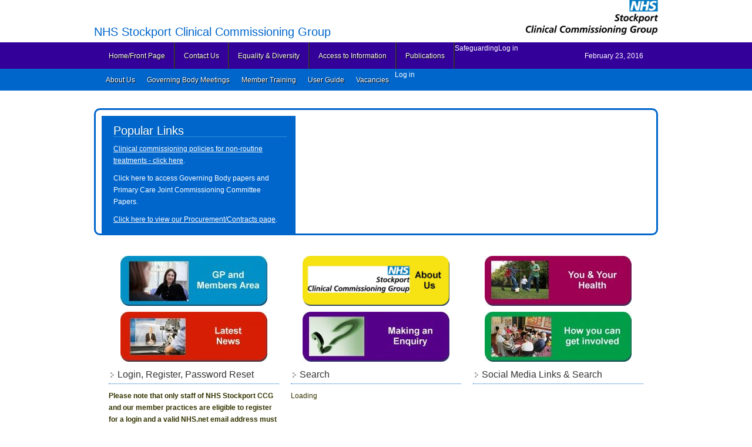

--- FILE ---
content_type: text/html; charset=utf-8
request_url: http://stockportccg.org/
body_size: 4799
content:
<html lang="en-US">
<head profile="http://gmpg.org/xfn/11">
  <meta http-equiv="content-type" content="text/html; charset=utf-8">
  <title>NHS Stockport Clinical Commissioning Group —</title>
  <link rel="Shortcut Icon" href="/wp-content/themes/enterprise/images/favicon.ico" type="image/x-icon">
  <link rel="stylesheet" href="/wp-content/themes/enterprise/style.css" type="text/css" media="screen">
  <link rel="alternate" type="application/rss+xml" title="NHS Stockport Clinical Commissioning Group » Feed" href="/feed/">
  <link rel="alternate" type="application/rss+xml" title="NHS Stockport Clinical Commissioning Group » Comments Feed" href="/comments/feed/">
  <link rel="canonical" href="/">
  
  <style type="text/css">
  /*<![CDATA[*/
  img.wp-smiley,
  img.emoji {
        display: inline !important;
        border: none !important;
        box-shadow: none !important;
        height: 1em !important;
        width: 1em !important;
        margin: 0 .07em !important;
        vertical-align: -0.1em !important;
        background: none !important;
        padding: 0 !important;
  }
  /*]]>*/
  </style>
  <link rel="stylesheet" id="mtq_CoreStyleSheets-css" href="/wp-content/plugins/mtouch-quiz/mtq_core_style.css?ver=3.1.2" type="text/css" media="all">
  <link rel="stylesheet" id="mtq_ThemeStyleSheets-css" href="/wp-content/plugins/mtouch-quiz/mtq_theme_style.css?ver=3.1.2" type="text/css" media="all">
  <link rel="stylesheet" id="sociablecss-css" href="/wp-content/plugins/sociable/css/sociable.css?ver=4.3.3" type="text/css" media="all">
  <link rel="stylesheet" id="gsc_style-css" href="/wp-content/plugins/google-custom-search/css/smoothness/jquery-ui.theme.min.css?ver=4.3.3" type="text/css" media="all">
  <!-- stockportccg.org <link rel='stylesheet' id='gsc_style_search_bar-css' href='http://www.google.com/cse/style/look/minimalist.css?ver=4.3.3' type='text/css' media='all' /> -->
  <link rel="stylesheet" id="gsc_style_search_bar_more-css" href="/wp-content/plugins/google-custom-search/css/gsc.css?ver=4.3.3" type="text/css" media="all">
  <link rel="stylesheet" id="cntctfrm_form_style-css" href="/wp-content/plugins/contact-form-plugin/css/form_style.css?ver=3.95" type="text/css" media="all">
  <link rel="stylesheet" id="events-manager-css" href="/wp-content/plugins/events-manager/includes/css/events_manager.css?ver=5.61" type="text/css" media="all">
  <link rel="stylesheet" id="wp-user-control-widget-style-css" href="/wp-content/plugins/wp-user-control/css/style.css?ver=4.3.3" type="text/css" media="all">
  <link rel="stylesheet" id="social-media-badge-widget-jquery-ui-css" href="/wp-content/plugins/social-media-badge-widget/css/jquery-ui-skeleton.min.css?ver=4.3.3" type="text/css" media="all">
  <link rel="stylesheet" id="social-media-badge-widget-skeleton-style-css" href="/wp-content/plugins/social-media-badge-widget/css/social-media-badge-widget-skeleton.min.css?ver=4.3.3" type="text/css" media="all">
  <link rel="stylesheet" id="social-media-badge-widget-css" href="/wp-content/plugins/social-media-badge-widget/css/social-media-badge-widget.min.css?ver=4.3.3" type="text/css" media="all">
  <script type="text/javascript" src="/wp-includes/js/jquery/jquery.js?ver=1.11.3"></script>
  <script type="text/javascript" src="/wp-includes/js/jquery/jquery-migrate.min.js?ver=1.2.1"></script>
  <script type="text/javascript" src="/wp-content/plugins/mtouch-quiz/script.js?ver=3.1.2"></script>
  
  
  
  <script type="text/javascript" src="/wp-content/plugins/weight-watchers-pointsplus-and-points-calculator/wwpoints.js?ver=4.3.3"></script>
  <script type="text/javascript" src="/wp-content/plugins/wp-user-control/js/wp-user-control-widget.js?ver=1.5.3"></script>
  <script type="text/javascript" src="/wp-includes/js/jquery/ui/core.min.js?ver=1.11.4"></script>
  <script type="text/javascript" src="/wp-includes/js/jquery/ui/widget.min.js?ver=1.11.4"></script>
  <script type="text/javascript" src="/wp-includes/js/jquery/ui/mouse.min.js?ver=1.11.4"></script>
  <script type="text/javascript" src="/wp-includes/js/jquery/ui/resizable.min.js?ver=1.11.4"></script>
  <script type="text/javascript" src="/wp-includes/js/jquery/ui/draggable.min.js?ver=1.11.4"></script>
  <script type="text/javascript" src="/wp-includes/js/jquery/ui/button.min.js?ver=1.11.4"></script>
  <script type="text/javascript" src="/wp-includes/js/jquery/ui/position.min.js?ver=1.11.4"></script>
  <script type="text/javascript" src="/wp-includes/js/jquery/ui/dialog.min.js?ver=1.11.4"></script>
  
  
  
  <script type="text/javascript" src="/wp-includes/js/jquery/ui/sortable.min.js?ver=1.11.4"></script>
  <script type="text/javascript" src="/wp-includes/js/jquery/ui/datepicker.min.js?ver=1.11.4"></script>
  <script type="text/javascript" src="/wp-includes/js/jquery/ui/menu.min.js?ver=1.11.4"></script>
  <script type="text/javascript" src="/wp-includes/js/jquery/ui/autocomplete.min.js?ver=1.11.4"></script>
  
  <script type="text/javascript" src="/wp-content/plugins/events-manager/includes/js/events-manager.js?ver=5.61"></script>
  <link rel="EditURI" type="application/rsd+xml" title="RSD" href="/xmlrpc.php?rsd">
  <link rel="stylesheet" type="text/css" media="all" href="/wp-content/plugins/ban-user-by-ip/css/style.css">
  
  
  <link rel="stylesheet" type="text/css" href="/wp-content/plugins/weight-watchers-pointsplus-and-points-calculator/wwpoints.css">
  <style type="text/css" media="screen">
  /*<![CDATA[*/
        #rotator {
                position: relative;
                width: 600px;
                height: 190px;
                margin: 0; padding: 0;
                overflow: hidden;
        }
  /*]]>*/
  </style>
  <style type="text/css">
  /*<![CDATA[*/
  .vvqbox { display: block; max-width: 100%; visibility: visible !important; margin: 10px auto; } .vvqbox img { max-width: 100%; height: 100%; } .vvqbox object { max-width: 100%; } 
  /*]]>*/
  </style>
  
</head>
<body class="home blog content-sidebar">
<div id="wrap">
<div id="header">
<div class="wrap">
<div id="title-area">
<h1><a href="/" title="NHS Stockport Clinical Commissioning Group"></a></h1>
<div>
<ul id="8017732849814907022"></ul>
</div>
<h1 id="title"><a href="/" title="NHS Stockport Clinical Commissioning Group">NHS Stockport Clinical Commissioning Group</a></h1>
</div>
<div class="widget-area">
<div id="widget_sp_image-8" class="widget widget_sp_image">
<div class="widget-wrap"><a href="/" id="" target="_self" class="widget_sp_image-image-link" title="" name=""><img width="225" height="59" alt="" class="attachment-225x59 alignright" style="max-width: 100%;" src="/wp-content/uploads/2013/04/New-NHS-Stockport-CCG-Logo.jpg"></a></div>
</div>
</div>
</div>
</div>
<div id="nav">
<div class="wrap">
<ul id="menu-top-menu" class="menu menu-primary superfish">
<li id="menu-item-4230" class="menu-item menu-item-type-custom menu-item-object-custom current-menu-item current_page_item menu-item-home menu-item-4230"><a href="/">Home/Front Page</a></li>
<li id="menu-item-119" class="menu-item menu-item-type-post_type menu-item-object-page menu-item-119"><a href="/contact-us/">Contact Us</a></li>
<li id="menu-item-1999" class="menu-item menu-item-type-post_type menu-item-object-page menu-item-1999"><a href="/equality-diversity/">Equality &amp; Diversity</a></li>
<li id="menu-item-780" class="menu-item menu-item-type-post_type menu-item-object-page menu-item-780"><a href="/making-an-enquiry/freedom-of-information/">Access to Information</a></li>
<li id="menu-item-800" class="menu-item menu-item-type-post_type menu-item-object-page menu-item-800"><a href="/publications/">Publications</a></li>
<li id="menu-item-1340" class="menu-item menu-item-type-post_type menu-item-object-page menu-item-1340">Safeguarding</li>
<li class="right date">February 23, 2016</li>
<li>Log in</li>
</ul>
</div>
</div>
<div id="subnav">
<div class="wrap">
<ul id="menu-top-menu-2" class="menu menu-secondary superfish">
<li id="menu-item-4232" class="menu-item menu-item-type-custom menu-item-object-custom menu-item-4232"><a href="/nhs-stockport-clinical-commissioning-group/">About Us</a></li>
<li id="menu-item-4225" class="menu-item menu-item-type-post_type menu-item-object-page menu-item-4225"><a href="/nhs-stockport-clinical-commissioning-group/boardcommittee-papers/">Governing Body Meetings</a></li>
<li id="menu-item-4229" class="menu-item menu-item-type-post_type menu-item-object-page menu-item-4229"><a href="/gp-members-area/training-and-conferences/events/">Member Training</a></li>
<li id="menu-item-4231" class="menu-item menu-item-type-post_type menu-item-object-page menu-item-4231"><a href="/user-guide/">User Guide</a></li>
<li id="menu-item-4968" class="menu-item menu-item-type-post_type menu-item-object-page menu-item-4968"><a href="/current-stockport-vacancies/">Vacancies</a></li>
<li>Log in</li>
</ul>
</div>
</div>
<div id="inner">
<div id="home-top-bg">
<div id="home-top">
<div class="wrap">
<div class="home-top-left">
<div id="text-3" class="widget widget_text">
<h4 class="widgettitle">Popular Links</h4>
<div class="textwidget"><a href="/you-your-health/individual-funding-requests/" title="Clinical commissioning policies for non-routine treatments - click here">Clinical commissioning policies for non-routine treatments - click here</a>.
<p></p>
<p>Click here to access Governing Body papers and Primary Care Joint Commissioning Committee Papers.</p>
<a href="/making-an-enquiry/freedom-of-information/procurement/" title="Click here to view our Procurement/Contracts page">Click here to view our Procurement/Contracts page</a>.
<p></p>
</div>
</div>
</div>
<div class="home-top-right">
<div class="widget">
<div id="rotator"><a href="/you-your-health/stockport-health-care-finder-app-3/"><img src="/wp-content/uploads/2015/02/NHS-Stockport-CCG-Stockport-Health-Care-Finder-App-resized.jpg" width="600" height="190" class="20150217140137" alt=""></a></div>
</div>
</div>
</div>
</div>
</div>
<div id="home-middle-bg">
<div id="home-middle">
<div class="home-middle-1">
<div id="widget_sp_image-11" class="widget widget_sp_image"><a href="/gp-members-area/" id="" target="_self" class="widget_sp_image-image-link" title="" name=""><img width="250" height="85" alt="" class="attachment-250x85 aligncenter" style="max-width: 100%;" src="/wp-content/uploads/2012/05/GP-and-Members2-250x85.jpg"></a></div>
<div id="widget_sp_image-14" class="widget widget_sp_image"><a href="/latest-public-news/" id="" target="_self" class="widget_sp_image-image-link" title="" name=""><img width="250" height="85" alt="" class="attachment-250x85 aligncenter" style="max-width: 100%;" src="/wp-content/uploads/2012/06/New-News-250x85.jpg"></a></div>
</div>
<div class="home-middle-2">
<div id="widget_sp_image-12" class="widget widget_sp_image"><a href="/nhs-stockport-clinical-commissioning-group/" id="" target="_self" class="widget_sp_image-image-link" title="" name=""><img width="250" height="85" alt="" class="attachment-250x85 aligncenter" style="max-width: 100%;" src="/wp-content/uploads/2013/05/New-About-Us.jpg"></a></div>
<div id="widget_sp_image-13" class="widget widget_sp_image"><a href="/making-an-enquiry/" id="" target="_self" class="widget_sp_image-image-link" title="" name=""><img width="250" height="85" alt="" class="attachment-250x85 aligncenter" style="max-width: 100%;" src="/wp-content/uploads/2012/11/Enquire-250x85.jpg"></a></div>
</div>
<div class="home-middle-3">
<div id="widget_sp_image-15" class="widget widget_sp_image"><a href="/you-your-health/" id="" target="_self" class="widget_sp_image-image-link" title="" name=""><img width="250" height="85" alt="" class="attachment-250x85 aligncenter" style="max-width: 100%;" src="/wp-content/uploads/2012/05/U-Ur-Health1-250x85.jpg"></a></div>
<div id="widget_sp_image-16" class="widget widget_sp_image"><a href="/how-you-can-get-involved/" id="" target="_self" class="widget_sp_image-image-link" title="" name=""><img width="250" height="85" alt="" class="attachment-250x85 aligncenter" style="max-width: 100%;" src="/wp-content/uploads/2012/05/Get-Involved1-250x85.jpg"></a></div>
</div>
</div>
</div>
<div id="home-bottom-bg">
<div id="home-bottom">
<div class="home-bottom-1">
<div id="text-7" class="widget widget_text">
<h4 class="widgettitle">Login, Register, Password Reset</h4>
<div class="textwidget"><b>Please note that only staff of NHS Stockport CCG and our member practices are eligible to register for a login and a valid NHS.net email address must be used for this. All other registrations will be denied.</b></div>
</div>
<div id="wp-user-control-widget-2" class="widget WP User Control Widget">
<div id="wp-user-control-login-register-password">
<ul class="tabs_login">
<li id="login_tab"><a href="#login_div">Login</a></li>
<li id="register_tab"><a href="#register_div">Register</a></li>
<li id="reset_tab"><a href="#reset_div">Reset</a></li>
</ul>
<div class="tab_container_login">
<div id="login_div" class="tab_content_login" style="display: none;">
<p>Enter your username and password below to login.</p>
<form method="post" action="/?wp_uc_login_request=true" class="wp-user-form">
<div class="username"><label for="user_login">Username:</label></div>
<div class="password"><label for="user_pass">Password:</label></div>
<div class="login_fields">
<div class="remember"><label for="remember"> Remember me</label></div>
<p style="margin-bottom: 20px;">Site protected by <a href="https://wpsecurity.net">LOGIN LOCK</a><br>Strong <a href="https://wpsecurity.net">WordPress Security</a></p>
</div>
</form></div>
<div id="register_div" class="tab_content_login" style="display: none;">
<p>Complete the form below to register.</p>
<form method="post" action="/?register=true" class="wp-user-form">
<div class="username"><label for="user_login">Username:</label></div>
<div class="password"><label for="user_email">Email:</label></div>
<div class="reg_pot"></div>
<div class="login_fields"></div>
</form></div>
<div id="reset_div" class="tab_content_login" style="display: none;">
<p>Enter your email address to reset your password.</p>
<form method="post" action="/?reset=true" class="wp-user-form">
<div class="username"><label for="user_email" class="hide">Email:</label></div>
<div class="login_fields">
<p style="margin-bottom: 20px;">Site protected by <a href="https://wpsecurity.net">LOGIN LOCK</a><br>Strong <a href="https://wpsecurity.net">WordPress Security</a></p>
</div>
</form></div>
</div>
</div>
</div>
</div>
<div class="home-bottom-2">
<div id="search-4" class="widget widget_search">
<h4 class="widgettitle">Search</h4>
<form method="get" class="searchform" action="https://stockportccg.org/"></form></div>
<div id="gsc-widget-8" class="widget google custom search">
<div id="cse-search-form29" style="width: 100%;">Loading</div>
<div id="dialog" title="Search Results">
<p></p>
</div>
</div>
</div>
<div class="home-bottom-3">
<div id="widget_sp_image-10" class="widget widget_sp_image">
<h4 class="widgettitle">Social Media Links &amp; Search</h4>
</div>
<div id="widget_sp_image-22" class="widget widget_sp_image"></div>
<div id="widget_sp_image-20" class="widget widget_sp_image"></div>
<div id="widget_sp_image-21" class="widget widget_sp_image"></div>
</div>
</div>
</div>
</div>
<div id="footer" class="footer">
<div class="wrap">
<div class="gototop">
<p><a href="#wrap" rel="nofollow">Return to top of page</a></p>
</div>
<div class="creds">
<p>Copyright © 2016 · <a href="http://www.studiopress.com/" title="Genesis Framework">Genesis Framework</a> · <a href="http://wordpress.org/" title="WordPress">WordPress</a> · <a>Log in</a></p>
</div>
</div>
</div>
</div>
<script type="text/javascript">
  //<![CDATA[
  function wo_map_console(url) {
  window.open(url,"wo_map_console","height=650,width=800,toolbar=no,statusbar=no,scrollbars=yes").focus();
  }
  //]]>
  </script>
Designed &amp; built by Phil Andrews &amp; Claire Pimlott
<script type="text/javascript">
  //<![CDATA[


  jQuery(document).ready(function($) {
        $("#rotator").cycle({ 
            fx: 'scrollDown',
            timeout: 8000,
            speed: 3000,
            pause: 1,
            fit: 1
        });
  });
  //]]>
  </script>
<script type="text/javascript" src="/wp-includes/js/jquery/ui/accordion.min.js?ver=1.11.4"></script>
<script type="text/javascript">


  /* <![CDATA[ */
  var website_information = {"plugin_url":"http:\/\/stockportccg.org\/wp-content\/plugins"};
  /* ]]> */
  </script>
<script type="text/javascript" src="/wp-content/plugins/social-media-badge-widget/js/social-media-badge-widget.min.js?ver=1.0"></script>
<script type="text/javascript" src="/wp-content/themes/genesis/lib/js/menu/superfish.js?ver=1.4.8"></script>
<script type="text/javascript" src="/wp-content/themes/genesis/lib/js/menu/superfish.args.js?ver=1.8.1"></script>
<script type="text/javascript" src="/wp-content/plugins/wp-cycle/jquery.cycle.all.min.js?ver=2.9999.5"></script>
<script type="text/javascript" src="/wp-includes/js/jquery/ui/effect.min.js?ver=1.11.4"></script>
<script type="text/javascript" src="/wp-content/plugins/jcwp-scroll-to-top/jcScrollTop.min.js?ver=1.5"></script>
<script>
  <![CDATA[


         jQuery(window).load(function() {
            jQuery().jcScrollTop({
                duration:1000, 
               scroleActivateAt:200,
               scrollElementId:"jcScrollTop",
               easingType:"easeInOutQuad",
               position:'center',
               scrollText:"Scroll to top",
               backgroundColor:'#c00',
               foreColor:"#FFF",
               fontFamily:"Calibri",
                fontSize:'15px',
                zIndex:'999999 !important',
                fontWeight:'bold',
               textPadding:'5px',
               containerWidth:'120px',
               containerBorder:'2px solid #960404',
               borderRadius:'10px 10px 0px 0px',           
               callback:function(){}            });  
         });
  ]]>
  </script>
define<br>
<table width="452">
<tbody>
<tr>
<td width="452"><a href="/cdn-cgi/l/email-protection" class="__cf_email__" data-cfemail="9be8faf7fee8dbf8f4f5e8fee9edfaeff2f4f5eff4fffae2b5f4e9fc">[email&#160;protected]</a></td>
</tr>
</tbody>
</table>
<script data-cfasync="false" src="/cdn-cgi/scripts/5c5dd728/cloudflare-static/email-decode.min.js"></script><script defer src="https://static.cloudflareinsights.com/beacon.min.js/vcd15cbe7772f49c399c6a5babf22c1241717689176015" integrity="sha512-ZpsOmlRQV6y907TI0dKBHq9Md29nnaEIPlkf84rnaERnq6zvWvPUqr2ft8M1aS28oN72PdrCzSjY4U6VaAw1EQ==" data-cf-beacon='{"version":"2024.11.0","token":"f4b47dfc0a884e4f81ec6ba301379d0a","r":1,"server_timing":{"name":{"cfCacheStatus":true,"cfEdge":true,"cfExtPri":true,"cfL4":true,"cfOrigin":true,"cfSpeedBrain":true},"location_startswith":null}}' crossorigin="anonymous"></script>
</body>
</html>


--- FILE ---
content_type: text/css;charset=UTF-8
request_url: http://stockportccg.org/wp-content/plugins/social-media-badge-widget/css/social-media-badge-widget-skeleton.min.css?ver=4.3.3
body_size: 106
content:
.social-media-badge .ui-accordion-header{background:transparent;border:0}.social-media-badge .ui-widget-content{background:transparent;border:0}



--- FILE ---
content_type: text/css;charset=UTF-8
request_url: http://stockportccg.org/wp-content/plugins/weight-watchers-pointsplus-and-points-calculator/wwpoints.css
body_size: 92
content:
#OldPointsResult,#PointsPlusResult { color:red;font-weight:bold;font-size:1.6em; }  
  

--- FILE ---
content_type: application/javascript; charset=utf-8
request_url: http://stockportccg.org/wp-content/plugins/weight-watchers-pointsplus-and-points-calculator/wwpoints.js?ver=4.3.3
body_size: 702
content:
function wwpoints_init() {
	jQuery("#wwPointsForm input[type=text]").css("width","60px");
	jQuery("#PointsPlusLink").wrap("<a href=\"#\"></a>").click(function(){ 
		setPointsPlus();
		return false;
	});
	jQuery("#OldPointsLink").wrap("<a href=\"#\"></a>").click(function(){ 
		setOldPoints();
		return false;
	});
	setPointsPlus();
	setFormInputLabels("OldPointsForm");
	setFormInputLabels("PointsPlusForm");
	jQuery("#OldPointsForm").submit(function() { 
		doOldPoints();
		return false;
	});
	jQuery("#PointsPlusForm").submit(function() { 
		doPointsPlus();
		return false;
	});
} 

function setOldPoints() {
	jQuery("#OldPointsLink").css("display","none");
	jQuery("(#OldPointsForm").css("display","block");
	jQuery("#PointsPlusLink").css("display","inline");
	jQuery("#PointsPlusForm").css("display","none");
	jQuery("#OldPointsResult").css("display","block");
	jQuery("#PointsPlusResult").css("display","none");
	jQuery("#wwCalculatorHeader").html("Weight Watchers Points Calculator");
}

function setPointsPlus() {
	jQuery("#OldPointsLink").css("display","inline");
	jQuery("(#OldPointsForm").css("display","none");
	jQuery("#PointsPlusLink").css("display","none");
	jQuery("#PointsPlusForm").css("display","block");
	jQuery("#OldPointsResult").css("display","none");
	jQuery("#PointsPlusResult").css("display","block");
	jQuery("#wwCalculatorHeader").html("Weight Watchers PointsPlus Calculator");
}

function setFormInputLabels(div) {
	var $inputs = jQuery("#"+div+" input[type=text]");
	$inputs.each(function() {
		jQuery(this).val(this.name).focus(function() {
			if (jQuery(this).val() == this.name)
				jQuery(this).val("");
		}).blur(function() {
			if (jQuery(this).val() == "")
				jQuery(this).val(this.name);
		});
	});
}

function doOldPoints() {
	var cals = jQuery("#OldPointsForm input[name=Calories]").val();
	var fat = jQuery("#OldPointsForm input[name=Fat]").val();
	var fiber = jQuery("#OldPointsForm input[name=Fiber]").val();
	if (fiber > 4) fiber = 4;
	var points = Math.round((cals/50 + fat/12 + fiber/5)*10)/10;
	if (isNaN(points))
		jQuery("#OldPointsResult").html("--- Points");
	else
		jQuery("#OldPointsResult").html(points+" Points");
}

function doPointsPlus() {
	var protein = jQuery("#PointsPlusForm input[name=Protein]").val();
	var carbs = jQuery("#PointsPlusForm input[name=Carbs]").val();
	var fat = jQuery("#PointsPlusForm input[name=Fat]").val();
	var fiber = jQuery("#PointsPlusForm input[name=Fiber]").val();
	var points = Math.round((protein/10.93 + carbs/9.206 + fat/3.886 - fiber/12.45)*10)/10;
	if (isNaN(points))
		jQuery("#PointsPlusResult").html("--- Points");
	else
		jQuery("#PointsPlusResult").html(points+" Points");
}

